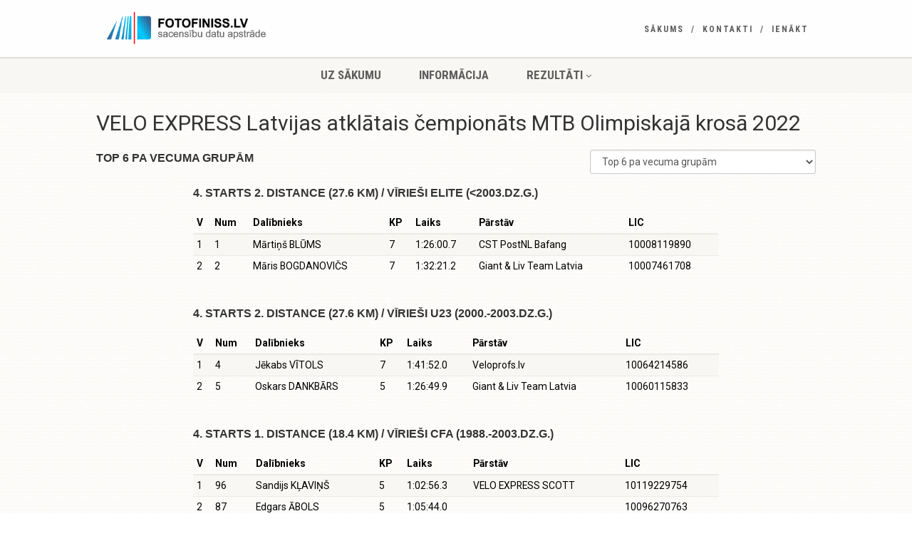

--- FILE ---
content_type: text/html; charset=UTF-8
request_url: https://fotofiniss.lv/sacensibas/velo-express-lc-mtb-xco-2022/rezultati/pa-grupam-top
body_size: 5428
content:
<!DOCTYPE HTML>
<html class="no-js">
<head>
	<meta http-equiv="Content-Type" content="text/html; charset=utf-8">
	<title>Fotofinišs</title>
	<meta name="description" content="">
	<meta name="keywords" content="">
	<meta name="author" content="">
	
	<!-- Mobile Specific Metas ================================================== -->
	<meta name="viewport" content="width=device-width, user-scalable=no, initial-scale=1.0, minimum-scale=1.0, maximum-scale=1.0">
	<meta name="format-detection" content="telephone=no">
	<!-- CSS ================================================== -->
	<link href="https://fotofiniss.lv/themes/nativec/assets/css/bootstrap.css" rel="stylesheet" type="text/css">
	<link href="https://fotofiniss.lv/themes/nativec/assets/plugins/mediaelement/mediaelementplayer.css" rel="stylesheet" type="text/css">
	<link href="https://fotofiniss.lv/themes/nativec/assets/css/style.css" rel="stylesheet" type="text/css">
	<link href="https://fotofiniss.lv/themes/nativec/assets/plugins/prettyphoto/css/prettyPhoto.css" rel="stylesheet" type="text/css">
	<!--[if lte IE 8]><link rel="stylesheet" type="text/css" href="css/ie8.css" media="screen" /><![endif]-->
	<!-- Color Style -->
	<link href="https://fotofiniss.lv/themes/nativec/assets/colors/color6.css" rel="stylesheet" type="text/css"> 
	<link href="https://fotofiniss.lv/themes/nativec/assets/css/custom.css" rel="stylesheet" type="text/css">
	<link rel='shortcut icon' type='image/x-icon' href="https://fotofiniss.lv/themes/nativec/assets/images/favicon.ico" />
	<!-- SCRIPTS ================================================== -->
	<script src="https://fotofiniss.lv/themes/nativec/assets/js/modernizr.js"></script><!-- Modernizr -->
    <script src="https://fotofiniss.lv/themes/nativec/assets/js/jquery-2.0.0.min.js"></script> <!-- Jquery Library Call --> 
	
	<link rel="stylesheet" href="https://fotofiniss.lv/plugins/sparta/competitions/assets/css/race.css">
</head>
<body style="background-image: url(https://fotofiniss.lv/themes/nativec/assets/images/pt9.png); background-repeat: repeat; background-size: auto;">
<!--[if lt IE 7]>
	<p class="chromeframe">You are using an outdated browser. <a href="http://browsehappy.com/">Upgrade your browser today</a> or <a href="http://www.google.com/chromeframe/?redirect=true">install Google Chrome Frame</a> to better experience this site.</p>
<![endif]-->
<div class="body header-style2"> 
	<header class="site-header">
		    <div class="topbar no-print">
      <div class="container">
        <div class="row">
          <div class="col-md-4 col-sm-6 col-xs-8">
            <h1 class="logo"> <a href="/"><img src="https://fotofiniss.lv/themes/nativec/assets/images/logo.png" alt="Logo"></a> </h1>
			
          </div>
		  
		<div class="col-md-8 col-sm-6 col-xs-4">
          
		  </div>
          <div class="col-md-8 col-sm-6 col-xs-4">
		  
            <ul class="top-navigation hidden-sm hidden-xs">
              <li><a href="https://fotofiniss.lv">Sākums</a></li>
              <li><a href="https://fotofiniss.lv/kontakti">Kontakti</a></li>
              <li><a href="https://fotofiniss.lv/login">Ienākt</a></li>
            </ul>
            <a href="#" class="visible-sm visible-xs menu-toggle"><i class="fa fa-bars"></i></a> </div>
        </div>
      </div>
    </div>
	</header>
	

	
    <div class="main-menu-wrapper no-print">
      <div class="container">
        <div class="row">
          <div class="col-md-12">
            <nav class="navigation">
              <ul class="sf-menu">
                <li style=""><a href="https://fotofiniss.lv/themes/nativec"><strong>Uz sākumu</strong></a></li>
												<li class="tab"><a href="https://fotofiniss.lv/sacensibas/velo-express-lc-mtb-xco-2022/info"><strong>Informācija</strong></a>
					</li>
																																					<li class="selected"><a href="https://fotofiniss.lv/sacensibas/velo-express-lc-mtb-xco-2022/rezultati"><strong>Rezultāti</strong></a>
						<ul class="dropdown">
																		<li><a href="https://fotofiniss.lv/sacensibas/velo-express-lc-mtb-xco-2022/rezultati/pa-distancem">Rezultāti pa distancēm</a></li>
																		<li><a href="https://fotofiniss.lv/sacensibas/velo-express-lc-mtb-xco-2022/rezultati/pa-grupam">Rezultāti pa vecuma grupām</a></li>
																		<li><a href="https://fotofiniss.lv/sacensibas/velo-express-lc-mtb-xco-2022/rezultati/pa-dzimumiem">Rezultāti pa dzimumiem</a></li>
																		<li><a href="https://fotofiniss.lv/sacensibas/velo-express-lc-mtb-xco-2022/rezultati/pa-distancem-det">Detalizēti rezultāti pa distancēm</a></li>
																		<li><a href="https://fotofiniss.lv/sacensibas/velo-express-lc-mtb-xco-2022/rezultati/pa-grupam-det">Detalizēti rezultāti pa vecuma grupām</a></li>
																		<li><a href="https://fotofiniss.lv/sacensibas/velo-express-lc-mtb-xco-2022/rezultati/pa-dzimumiem-det">Detalizēti rezultāti pa dzimumiem</a></li>
																		<li><a href="https://fotofiniss.lv/sacensibas/velo-express-lc-mtb-xco-2022/rezultati/pa-distancem-top">Top 10 pa distancēm</a></li>
																		<li><a href="https://fotofiniss.lv/sacensibas/velo-express-lc-mtb-xco-2022/rezultati/pa-grupam-top">Top 6 pa vecuma grupām</a></li>
																		<li><a href="https://fotofiniss.lv/sacensibas/velo-express-lc-mtb-xco-2022/rezultati/pa-dzimumiem-top">Top 6 pa dzimumiem</a></li>
																		<li><a href="https://fotofiniss.lv/sacensibas/velo-express-lc-mtb-xco-2022/rezultati/pa-grupam-4659">uci-exp</a></li>
												</ul>
					</li>
												                <!-- <li style="float:right;"><a href="https://fotofiniss.lv/themes/nativec"><strong>Uz sākumu</strong></a></li> -->
              </ul>
            </nav>
          </div>
        </div>
      </div>
    </div>

    <div class="container">
      <div class="row">
        <div class="col-md-12">
			<br>
			<h2>VELO EXPRESS Latvijas atklātais čempionāts MTB Olimpiskajā krosā 2022</h2>
			<!-- <h1>Sacensības</h1> -->
        </div>
      </div>
    </div>
<div class="container raceContainer-fluid"><div class="row"><div class="col-md-8"><h4>Top 6 pa vecuma grupām</h4></div><div class="col-md-4">
<form id="listForm" data-request="onChangeList">
	<div class="form-group dropdown-field span-left no-print">
		<select name="list_id" class="form-control custom-select" onchange="$('#listForm').submit();" style="margin-bottom:0px;">
				
			<option  value="4651">Rezultāti pa distancēm</option>
				
			<option  value="4652">Rezultāti pa vecuma grupām</option>
				
			<option  value="4653">Rezultāti pa dzimumiem</option>
				
			<option  value="4654">Detalizēti rezultāti pa distancēm</option>
				
			<option  value="4655">Detalizēti rezultāti pa vecuma grupām</option>
				
			<option  value="4656">Detalizēti rezultāti pa dzimumiem</option>
				
			<option  value="4657">Top 10 pa distancēm</option>
				1
			<option  selected="selected"  value="4658">Top 6 pa vecuma grupām</option>
				
			<option  value="4659">Top 6 pa dzimumiem</option>
				
			<option  value="4660">uci-exp</option>
				</select>
			</div>
</form>

</div></div></div><table class="" style="width:auto;margin:auto;"><tr><td><h4>4. starts 2. distance (27.6 km) / Vīrieši Elite (<2003.dz.g.)</h4><table id="dataListTable" class="table data table-condensed table-striped table-hover data-list-table"><thead><th>V</th><th>Num</th><th>Dalībnieks</th><th>KP</th><th>Laiks</th><th>Pārstāv</th><th>LIC</th></thead><tbody><tr><td>1</td><td>1</td><td>Mārtiņš BLŪMS</td><td>7</td><td>1:26:00.7</td><td>CST PostNL Bafang</td><td>10008119890</td></tr><tr><td>2</td><td>2</td><td>Māris BOGDANOVIČS</td><td>7</td><td>1:32:21.2</td><td>Giant & Liv Team Latvia</td><td>10007461708</td></tr></tbody></table><br><h4>4. starts 2. distance (27.6 km) / Vīrieši U23 (2000.-2003.dz.g.)</h4><table id="dataListTable" class="table data table-condensed table-striped table-hover data-list-table"><thead><th>V</th><th>Num</th><th>Dalībnieks</th><th>KP</th><th>Laiks</th><th>Pārstāv</th><th>LIC</th></thead><tbody><tr><td>1</td><td>4</td><td>Jēkabs VĪTOLS</td><td>7</td><td>1:41:52.0</td><td>Veloprofs.lv</td><td>10064214586</td></tr><tr><td>2</td><td>5</td><td>Oskars DANKBĀRS</td><td>5</td><td>1:26:49.9</td><td>Giant & Liv Team Latvia</td><td>10060115833</td></tr></tbody></table><br><h4>4. starts 1. distance (18.4 km) / Vīrieši CFA (1988.-2003.dz.g.)</h4><table id="dataListTable" class="table data table-condensed table-striped table-hover data-list-table"><thead><th>V</th><th>Num</th><th>Dalībnieks</th><th>KP</th><th>Laiks</th><th>Pārstāv</th><th>LIC</th></thead><tbody><tr><td>1</td><td>96</td><td>Sandijs KĻAVIŅŠ</td><td>5</td><td>1:02:56.3</td><td>VELO EXPRESS SCOTT</td><td>10119229754</td></tr><tr><td>2</td><td>87</td><td>Edgars ĀBOLS</td><td>5</td><td>1:05:44.0</td><td></td><td>10096270763</td></tr><tr><td>3</td><td>91</td><td>Ģirts CIRVELIS</td><td>5</td><td>1:05:51.0</td><td>ROADEX</td><td>10052163146</td></tr><tr><td>4</td><td>92</td><td>Toms DINSBERGS</td><td>5</td><td>1:06:17.6</td><td>VELO EXPRESS SCOTT</td><td>10016024279</td></tr><tr><td>5</td><td>95</td><td>Kristaps KĀRKLIŅŠ</td><td>5</td><td>1:08:50.7</td><td>Dako Ziemeļvidzeme</td><td>10132156521</td></tr><tr><td>6</td><td>89</td><td>Rolands BURCEVS</td><td>5</td><td>1:09:27.3</td><td>VELO EXPRESS SCOTT</td><td>10119533484</td></tr></tbody></table><br><h4>4. starts 1. distance (18.4 km) / Vīrieši Juniori (2004.-2005.dz.g.)</h4><table id="dataListTable" class="table data table-condensed table-striped table-hover data-list-table"><thead><th>V</th><th>Num</th><th>Dalībnieks</th><th>KP</th><th>Laiks</th><th>Pārstāv</th><th>LIC</th></thead><tbody><tr><td>1</td><td>83</td><td>Artjoms SERGIJEVIČS</td><td>5</td><td>1:03:04.4</td><td>VELO EXPRESS SCOTT</td><td>10106991586</td></tr><tr><td>2</td><td>86</td><td>Rainers ZVIEDRIS</td><td>5</td><td>1:03:40.0</td><td>Dako Ziemeļvidzeme</td><td>10096435158</td></tr><tr><td>3</td><td>81</td><td>Gusts LAPIŅŠ</td><td>5</td><td>1:05:48.7</td><td>VELO EXPRESS SCOTT</td><td>10052851139</td></tr><tr><td>4</td><td>85</td><td>Dominiks TIMŠANS</td><td>5</td><td>1:08:25.0</td><td>MSĢ</td><td>10052199320</td></tr><tr><td>5</td><td>84</td><td>Alberts SMILKTENS</td><td>5</td><td>1:10:18.4</td><td>KS Sporta klubs</td><td>10096699684</td></tr><tr><td>6</td><td>80</td><td>Justinas BIEKSA</td><td>5</td><td>1:11:26.8</td><td>colibri cycling</td><td></td></tr></tbody></table><br><h4>3. starts 2. distance (18.4 km) / Vīrieši Master 1 (1983.-1987.dz.g.)</h4><table id="dataListTable" class="table data table-condensed table-striped table-hover data-list-table"><thead><th>V</th><th>Num</th><th>Dalībnieks</th><th>KP</th><th>Laiks</th><th>Pārstāv</th><th>LIC</th></thead><tbody><tr><td>1</td><td>53</td><td>Uldis ĀLĪTIS</td><td>5</td><td>1:08:21.0</td><td>DTG-MySport</td><td>10003414178</td></tr><tr><td>2</td><td>54</td><td>Aivars DĀRZNIEKS</td><td>5</td><td>1:09:31.0</td><td>Veloprofs.lv</td><td>10052160419</td></tr><tr><td>3</td><td>57</td><td>Mārtiņš LEJIŅŠ</td><td>5</td><td>1:13:09.2</td><td></td><td>10012077086</td></tr><tr><td>4</td><td>56</td><td>Kristaps KIPURS</td><td>5</td><td>1:14:19.8</td><td>eBike</td><td>10006475641</td></tr><tr><td>5</td><td>55</td><td>Normunds GRIESTIŅŠ</td><td>5</td><td>1:16:23.9</td><td>Erica Synths</td><td>10117834267</td></tr><tr><td>6</td><td>61</td><td>Salvis SARKANĀBOLS</td><td>5</td><td>1:25:04.0</td><td>Mezaterapija.lv</td><td>10052157284</td></tr></tbody></table><br><h4>3. starts 2. distance (18.4 km) / Vīrieši Master 2 (1978.-1982.dz.g.)</h4><table id="dataListTable" class="table data table-condensed table-striped table-hover data-list-table"><thead><th>V</th><th>Num</th><th>Dalībnieks</th><th>KP</th><th>Laiks</th><th>Pārstāv</th><th>LIC</th></thead><tbody><tr><td>1</td><td>70</td><td>Atis PAKSIS</td><td>5</td><td>1:06:58.9</td><td>VELO EXPRESS SCOTT</td><td>10060377329</td></tr><tr><td>2</td><td>71</td><td>Armands PIVORS</td><td>5</td><td>1:08:08.2</td><td>Ogre/Nesēdi mājās</td><td></td></tr><tr><td>3</td><td>68</td><td>Reinis NARTIŠS</td><td>5</td><td>1:09:25.7</td><td>VELO EXPRESS SCOTT</td><td>10060887486</td></tr><tr><td>4</td><td>72</td><td>Mārtiņš PURIŅŠ</td><td>5</td><td>1:10:52.5</td><td>DAKO-Ziemeļvidzeme</td><td>10014609089</td></tr><tr><td>5</td><td>74</td><td>Artis ŽUGS</td><td>5</td><td>1:11:01.6</td><td>VELO EXPRESS SCOTT</td><td>10079205332</td></tr><tr><td>6</td><td>73</td><td>Jānis TEIVIŠS</td><td>5</td><td>1:11:46.7</td><td>Virsotne/MARMOT</td><td>10052154759</td></tr></tbody></table><br><h4>3. starts 2. distance (18.4 km) / Vīrieši Master 3 (1973.-1977.dz.g.)</h4><table id="dataListTable" class="table data table-condensed table-striped table-hover data-list-table"><thead><th>V</th><th>Num</th><th>Dalībnieks</th><th>KP</th><th>Laiks</th><th>Pārstāv</th><th>LIC</th></thead><tbody><tr><td>1</td><td>76</td><td>Valdis UKINS</td><td>5</td><td>1:16:51.3</td><td>LiVelo / Zelta Zeme</td><td>10015284352</td></tr><tr><td>2</td><td>77</td><td>Aleksandrs ZILIS</td><td>5</td><td>1:23:03.2</td><td></td><td>10119937349</td></tr></tbody></table><br><h4>3. starts 2. distance (18.4 km) / Sievietes Elite-U23-CFA (1988.-2003.dz.g.)</h4><table id="dataListTable" class="table data table-condensed table-striped table-hover data-list-table"><thead><th>V</th><th>Num</th><th>Dalībnieks</th><th>KP</th><th>Laiks</th><th>Pārstāv</th><th>LIC</th></thead><tbody><tr><td>1</td><td>13</td><td>Katrīna JAUNSLAVIETE-KIPURE</td><td>5</td><td>1:18:35.9</td><td>ZZK</td><td>10009247619</td></tr><tr><td>2</td><td>12</td><td>Evelīna ERMANE MARČENKO</td><td>5</td><td>1:22:24.9</td><td>Dobeles dzirnavnieks/FeelFree/Dobeles SS</td><td>10058847254</td></tr><tr><td>3</td><td>11</td><td>Zane PRIEDE</td><td>5</td><td>1:27:15.1</td><td>Giant & Liv Team Latvia</td><td>10105845875</td></tr><tr><td>4</td><td>14</td><td>Anita ANTONE</td><td>5</td><td>1:29:43.5</td><td>Latvian Cycling Girls</td><td>10052166479</td></tr><tr><td>5</td><td>15</td><td>Evija ZIEDIŅA</td><td>5</td><td>1:38:39.4</td><td>KS Sporta klubs</td><td>10129276631</td></tr></tbody></table><br><h4>3. starts 1. distance (13.8 km) / Vīrieši Master 5+ (<=1967.dz.g.)</h4><table id="dataListTable" class="table data table-condensed table-striped table-hover data-list-table"><thead><th>V</th><th>Num</th><th>Dalībnieks</th><th>KP</th><th>Laiks</th><th>Pārstāv</th><th>LIC</th></thead><tbody><tr><td>1</td><td>52</td><td>Dainis GULBIS</td><td>4</td><td>1:09:30.9</td><td></td><td>10115130795</td></tr><tr><td>2</td><td>51</td><td>Viesturs BIRKANTS</td><td>4</td><td>1:24:31.6</td><td></td><td>10052137783</td></tr><tr><td>3</td><td>50</td><td>Viktors BAUMANIS</td><td>4</td><td>1:26:15.9</td><td>LATVELLO</td><td>10052137278</td></tr></tbody></table><br><h4>2. starts (13.8 km) / Vīrieši U16 (2006.-2007.dz.g.)</h4><table id="dataListTable" class="table data table-condensed table-striped table-hover data-list-table"><thead><th>V</th><th>Num</th><th>Dalībnieks</th><th>KP</th><th>Laiks</th><th>Pārstāv</th><th>LIC</th></thead><tbody><tr><td>1</td><td>41</td><td>Kristers CELITĀNS</td><td>4</td><td>0:57:12.3</td><td>VELO EXPRESS SCOTT</td><td>10096434956</td></tr><tr><td>2</td><td>42</td><td>Gustavs GIDRĒVIČS</td><td>4</td><td>0:57:23.9</td><td>Velo Saldus</td><td>10129096775</td></tr><tr><td>3</td><td>43</td><td>Justs JURKA</td><td>4</td><td>0:57:24.3</td><td>VELO EXPRESS SCOTT</td><td>10119960991</td></tr><tr><td>4</td><td>44</td><td>Kristaps LEIBUKS</td><td>4</td><td>0:58:33.2</td><td>Carnikava</td><td>10130207932</td></tr><tr><td>5</td><td>40</td><td>Ričards AUSTERS</td><td>4</td><td>0:59:20.6</td><td>KS Sporta klubs</td><td>10052207404</td></tr><tr><td>6</td><td>45</td><td>Krišjānis LEJIŅŠ</td><td>4</td><td>1:00:05.4</td><td>Dobeles sporta skola</td><td>10093699556</td></tr></tbody></table><br><h4>2. starts (13.8 km) / Sievietes Masters 1-2 (1978.-1987.dz.g.)</h4><table id="dataListTable" class="table data table-condensed table-striped table-hover data-list-table"><thead><th>V</th><th>Num</th><th>Dalībnieks</th><th>KP</th><th>Laiks</th><th>Pārstāv</th><th>LIC</th></thead><tbody><tr><td>1</td><td>49</td><td>Laura DREIMANE</td><td>3</td><td>0:58:06.5</td><td>Latvian Cycling Girls</td><td>10119052528</td></tr><tr><td>2</td><td>48</td><td>Liga ACTINA</td><td>3</td><td>1:07:10.9</td><td>LiVelo / Zelta Zeme</td><td>10059566569</td></tr></tbody></table><br><h4>1. starts (9.2 km) / Vīrieši U14 (2008.-2011.dz.g.)</h4><table id="dataListTable" class="table data table-condensed table-striped table-hover data-list-table"><thead><th>V</th><th>Num</th><th>Dalībnieks</th><th>KP</th><th>Laiks</th><th>Pārstāv</th><th>LIC</th></thead><tbody><tr><td>1</td><td>115</td><td>Rihards LOZBERS</td><td>3</td><td>0:33:45.5</td><td>DTG-MySport</td><td>10102553838</td></tr><tr><td>2</td><td>27</td><td>Alvils PĒTERSONS</td><td>3</td><td>0:38:37.7</td><td>Riteņvasara/RRS</td><td>10078259984</td></tr><tr><td>3</td><td>21</td><td>Krists BUNCIS</td><td>3</td><td>0:39:45.1</td><td>Ventspils</td><td>10105834458</td></tr><tr><td>4</td><td>29</td><td>Kristers Bruno ŠTRAUHMANIS</td><td>3</td><td>0:40:24.8</td><td>Ķekavas NSS</td><td>10106949655</td></tr><tr><td>5</td><td>24</td><td>Marks JAKOBSONS</td><td>3</td><td>0:41:22.8</td><td>Riteņvasara</td><td>10107617339</td></tr><tr><td>6</td><td>32</td><td>Alvis Matīss ZARIŅŠ</td><td>3</td><td>0:42:11.5</td><td>Ķekavas NSS</td><td>10129289058</td></tr></tbody></table><br><h4>1. starts (9.2 km) / Sievietes U14 (2008.-2011.dz. g.)</h4><table id="dataListTable" class="table data table-condensed table-striped table-hover data-list-table"><thead><th>V</th><th>Num</th><th>Dalībnieks</th><th>KP</th><th>Laiks</th><th>Pārstāv</th><th>LIC</th></thead><tbody><tr><td>1</td><td>35</td><td>Kate Ketrīna SKUJIŅA</td><td>3</td><td>0:46:24.9</td><td>Belo Cycling Project</td><td>10107095256</td></tr><tr><td>2</td><td>34</td><td>Laura KLISMETE</td><td>3</td><td>0:47:48.0</td><td>BELO Cycling Project</td><td>10080764406</td></tr><tr><td>3</td><td>36</td><td>Loreta VAISŪNA</td><td>3</td><td>0:56:01.2</td><td>Ķekavas NSS</td><td>10118139011</td></tr><tr><td>4</td><td>33</td><td>Katrīna JANSONE</td><td>3</td><td>1:04:44.3</td><td>VELO EXPRESS SCOTT</td><td>10119858436</td></tr></tbody></table><br><h4>1. starts (9.2 km) / Sievietes U16 (2006.-2007.dz. g.)</h4><table id="dataListTable" class="table data table-condensed table-striped table-hover data-list-table"><thead><th>V</th><th>Num</th><th>Dalībnieks</th><th>KP</th><th>Laiks</th><th>Pārstāv</th><th>LIC</th></thead><tbody><tr><td>1</td><td>38</td><td>Amanda Reilija ZARIŅA</td><td>3</td><td>0:44:38.1</td><td>Baldones RN</td><td>10106989263</td></tr><tr><td>2</td><td>37</td><td>Paula Patrīcija TILKO</td><td>3</td><td>0:55:22.0</td><td>Riteņvasara/RRS</td><td>10078260085</td></tr></tbody></table><br><h4>1. starts (9.2 km) / Vīrieši OPEN 13-16 (>=2006.dz.g.)</h4><table id="dataListTable" class="table data table-condensed table-striped table-hover data-list-table"><thead><th>V</th><th>Num</th><th>Dalībnieks</th><th>KP</th><th>Laiks</th><th>Pārstāv</th><th>LIC</th></thead><tbody><tr><td>1</td><td>22</td><td>Jurģis FREINĀTS</td><td>3</td><td>0:39:51.0</td><td>Engures sportam</td><td></td></tr><tr><td>2</td><td>28</td><td>Kristers RAGINSKIS</td><td>3</td><td>0:46:38.3</td><td>Engures sportam</td><td></td></tr><tr><td>3</td><td>20</td><td>Everts BITERS</td><td>3</td><td>0:56:01.4</td><td></td><td></td></tr></tbody></table><br><h4>5. starts 2. distance (13.8 km) / Vīrieši OPEN 17+ (<=2005.dz.g.)</h4><table id="dataListTable" class="table data table-condensed table-striped table-hover data-list-table"><thead><th>V</th><th>Num</th><th>Dalībnieks</th><th>KP</th><th>Laiks</th><th>Pārstāv</th><th>LIC</th></thead><tbody><tr><td>1</td><td>114</td><td>Nauris ZVIEDRIS</td><td>4</td><td>0:47:56.8</td><td>Dako Ziemeļvidzeme</td><td></td></tr><tr><td>2</td><td>121</td><td>Matīss BĒRZIŅŠ</td><td>4</td><td>0:51:41.3</td><td>Kamparkalns</td><td></td></tr><tr><td>3</td><td>107</td><td>Kristaps KOZLOVS</td><td>4</td><td>0:53:09.8</td><td>VELO EXPRESS SCOTT</td><td></td></tr><tr><td>4</td><td>93</td><td>Mikus HERBSTS</td><td>4</td><td>0:55:06.9</td><td>EMU Mālpils sporta klubs</td><td></td></tr><tr><td>5</td><td>110</td><td>Āris ROZENTĀLS</td><td>4</td><td>0:55:43.2</td><td>Velo Saldus</td><td></td></tr><tr><td>6</td><td>131</td><td>Almants KALNIŅŠ</td><td>4</td><td>0:56:35.6</td><td>Kamparkalns</td><td></td></tr></tbody></table><br></td></t></table>
	
	<footer class="site-footer-bottom">
    <div class="container">
      <div class="row">
        <div class="copyrights-col-left col-md-6 col-sm-6 no-print">
			<a href="">Sākums</a>&nbsp;&nbsp;|&nbsp;&nbsp;
            <a href="https://fotofiniss.lv/kontakti">Kontakti</a>&nbsp;&nbsp;|&nbsp;&nbsp;
            <a href="">Ienākt</a>
		</div>
	    <div class="copyrights-col-right col-md-6 col-sm-6">
          <p>&copy; 2016, fotofiniss.lv (HOPSAA SIA). Sacensību datu apstrāde.</p>
        </div>
      </div>
    </div>
  </footer>	<a id="back-to-top"><i class="fa fa-angle-double-up"></i></a> 

	<script src="https://fotofiniss.lv/themes/nativec/assets/js/jquery-2.0.0.min.js"></script> <!-- Jquery Library Call --> 
<script src="https://fotofiniss.lv/themes/nativec/assets/plugins/prettyphoto/js/prettyphoto.js"></script> <!-- PrettyPhoto Plugin --> 
<script src="https://fotofiniss.lv/themes/nativec/assets/js/helper-plugins.js"></script> <!-- Plugins --> 
<script src="https://fotofiniss.lv/themes/nativec/assets/js/bootstrap.js"></script> <!-- UI --> 
<script src="https://fotofiniss.lv/themes/nativec/assets/js/waypoints.js"></script> <!-- Waypoints --> 
<script src="https://fotofiniss.lv/themes/nativec/assets/plugins/mediaelement/mediaelement-and-player.min.js"></script> <!-- MediaElements --> 
<script src="https://fotofiniss.lv/themes/nativec/assets/js/init.js"></script> <!-- All Scripts --> 
<script src="https://fotofiniss.lv/themes/nativec/assets/plugins/flexslider/js/jquery.flexslider.js"></script> <!-- FlexSlider --> 
<script src="https://fotofiniss.lv/themes/nativec/assets/plugins/countdown/js/jquery.countdown.min.js"></script> <!-- Jquery Timer -->

<script src="/modules/system/assets/js/framework.js"></script>
<script src="/modules/system/assets/js/framework.extras.js"></script>
<link rel="stylesheet" property="stylesheet" href="/modules/system/assets/css/framework.extras.css">
	<script>
    (function(i,s,o,g,r,a,m){i['GoogleAnalyticsObject']=r;i[r]=i[r]||function(){
    (i[r].q=i[r].q||[]).push(arguments)},i[r].l=1*new Date();a=s.createElement(o),
    m=s.getElementsByTagName(o)[0];a.async=1;a.src=g;m.parentNode.insertBefore(a,m)
    })(window,document,'script','https://www.google-analytics.com/analytics.js','ga');

    ga('create', 'UA-122372341-1', 'auto');
            ga('send', 'pageview');
</script>
	
</body>

--- FILE ---
content_type: text/css
request_url: https://fotofiniss.lv/themes/nativec/assets/css/custom.css
body_size: 324
content:
/* ==================================================
   Add your own style here. This file will overide properties described in any other css file.
================================================== */
th {
	font-weight: bold;
}

#topbar-wraper {
    position: fixed;
    height: 80px;
    top: 0;
    width: 100%;
    z-index: 100;
	background-color: #fff;
}
.title-note {
	padding: 2px 5px 0px 5px;
}
.copyrights-col-right {
	text-align:right;
}
@media only screen and (max-width: 767px) {
	.copyrights-col-right {
		text-align:center;
	}
}

.events-listing div{
	padding: 0px 5px;
}



--- FILE ---
content_type: text/plain
request_url: https://www.google-analytics.com/j/collect?v=1&_v=j102&a=2132039404&t=pageview&_s=1&dl=https%3A%2F%2Ffotofiniss.lv%2Fsacensibas%2Fvelo-express-lc-mtb-xco-2022%2Frezultati%2Fpa-grupam-top&ul=en-us%40posix&dt=Fotofini%C5%A1s&sr=1280x720&vp=1280x720&_u=IEBAAEABAAAAACAAI~&jid=361549243&gjid=1657709072&cid=922299869.1768705155&tid=UA-122372341-1&_gid=1061591191.1768705155&_r=1&_slc=1&z=1275540449
body_size: -450
content:
2,cG-0D4N06CH4M